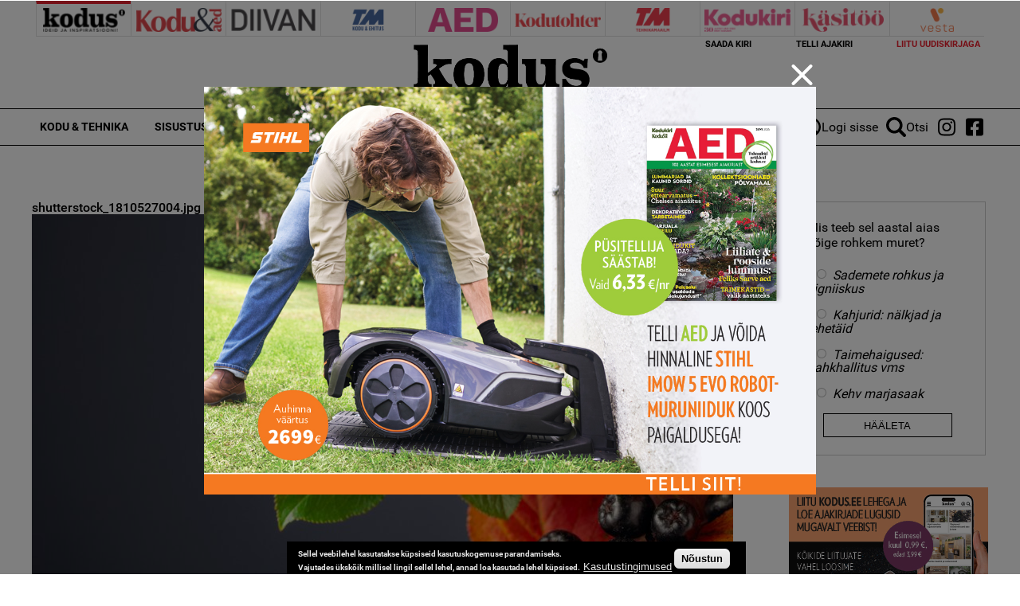

--- FILE ---
content_type: text/html; charset=utf-8
request_url: https://www.google.com/recaptcha/api2/aframe
body_size: 265
content:
<!DOCTYPE HTML><html><head><meta http-equiv="content-type" content="text/html; charset=UTF-8"></head><body><script nonce="Rmsctw6H2-seqjrlF4HK1A">/** Anti-fraud and anti-abuse applications only. See google.com/recaptcha */ try{var clients={'sodar':'https://pagead2.googlesyndication.com/pagead/sodar?'};window.addEventListener("message",function(a){try{if(a.source===window.parent){var b=JSON.parse(a.data);var c=clients[b['id']];if(c){var d=document.createElement('img');d.src=c+b['params']+'&rc='+(localStorage.getItem("rc::a")?sessionStorage.getItem("rc::b"):"");window.document.body.appendChild(d);sessionStorage.setItem("rc::e",parseInt(sessionStorage.getItem("rc::e")||0)+1);localStorage.setItem("rc::h",'1768280757861');}}}catch(b){}});window.parent.postMessage("_grecaptcha_ready", "*");}catch(b){}</script></body></html>

--- FILE ---
content_type: application/javascript
request_url: https://kodutohter.kodus.ee/sites/default/files/languages/et_d9T0JXcJWnhU18myIcMIyz6XKU0YGaeF6LUuEhN_KmY.js?t8egiq
body_size: 157
content:
Drupal.locale = { 'pluralFormula': function ($n) { return Number(($n!=1)); }, 'strings': {"":{"(active tab)":"(aktiivne sakk)","Hide":"Peida","Show":"N\u00e4ita","Configure":"Seadistus","Edit":"Muuda","Add":"Lisa","Status":"Olek","Not published":"Pole avaldatud","Size":"Suurus","Enabled":"Lubatud","Sunday":"p\u00fchap\u00e4ev","Monday":"Esmasp\u00e4ev","Tuesday":"Teisip\u00e4ev","Wednesday":"Kolmap\u00e4ev","Thursday":"Neljap\u00e4ev","Friday":"Reede","Saturday":"Laup\u00e4ev","Other":"Muu","Disabled":"Keelatud","Select":"Vali","all":"k\u00f5ik","none":"puudub","Not restricted":"Piiranguteta","This field is required.":"See v\u00e4li on kohustuslik.","OK":"Olgu","Not enabled":"Ei ole sisse l\u00fclitatud","Next":"J\u00e4rgmine","January":"jaanuar","February":"veebruar","March":"m\u00e4rts","April":"aprill","May":"Mai","June":"juuni","July":"juuli","August":"august","September":"september","October":"oktoober","November":"november","December":"detsember","Select all":"Vali k\u00f5ik","Show shortcuts":"N\u00e4ita kiirviiteid","Submit":"Sisesta","Filename":"Failinimi"}} };